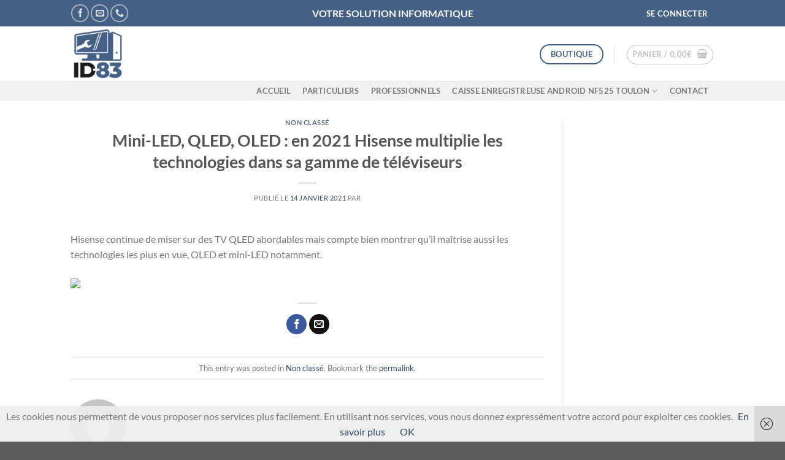

--- FILE ---
content_type: text/html; charset=utf-8
request_url: https://www.google.com/recaptcha/api2/aframe
body_size: 258
content:
<!DOCTYPE HTML><html><head><meta http-equiv="content-type" content="text/html; charset=UTF-8"></head><body><script nonce="UR79s70sNQQtDj8AbBl7Ww">/** Anti-fraud and anti-abuse applications only. See google.com/recaptcha */ try{var clients={'sodar':'https://pagead2.googlesyndication.com/pagead/sodar?'};window.addEventListener("message",function(a){try{if(a.source===window.parent){var b=JSON.parse(a.data);var c=clients[b['id']];if(c){var d=document.createElement('img');d.src=c+b['params']+'&rc='+(localStorage.getItem("rc::a")?sessionStorage.getItem("rc::b"):"");window.document.body.appendChild(d);sessionStorage.setItem("rc::e",parseInt(sessionStorage.getItem("rc::e")||0)+1);localStorage.setItem("rc::h",'1768991713410');}}}catch(b){}});window.parent.postMessage("_grecaptcha_ready", "*");}catch(b){}</script></body></html>